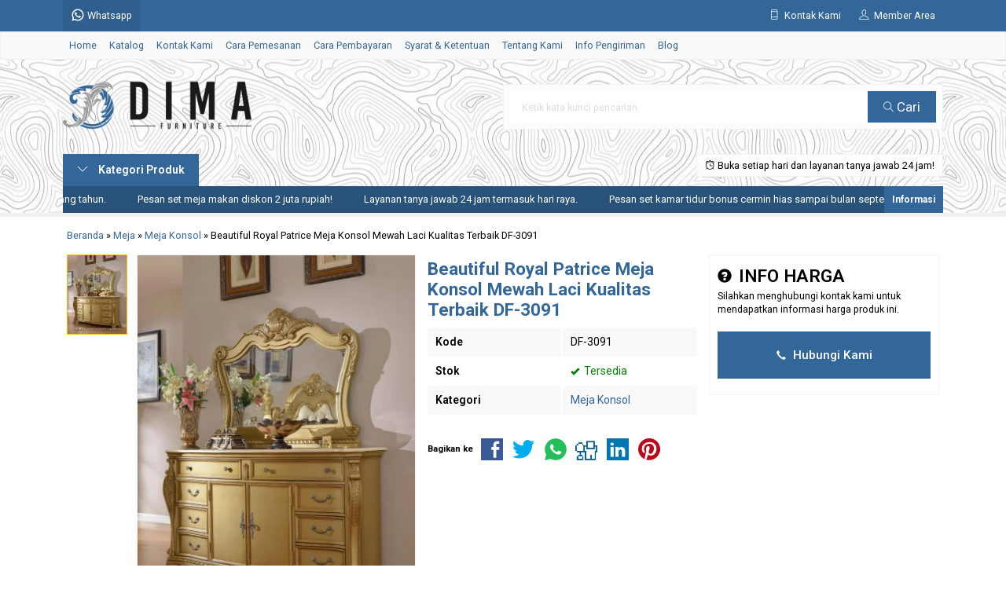

--- FILE ---
content_type: text/html; charset=UTF-8
request_url: https://dimafurniture.co.id/meja-konsol-mewah-laci-df-3091/
body_size: 21830
content:
<!doctype html>
<html lang="en">
<head>
	<meta charset="UTF-8">
	<title>Beautiful Royal Patrice Meja Konsol Mewah Laci Kualitas Terbaik DF-3091</title>
		<style>img:is([sizes="auto" i], [sizes^="auto," i]) { contain-intrinsic-size: 3000px 1500px }</style>
	
<!-- Optimasi Mesin Pencari oleh Rank Math PRO - https://rankmath.com/ -->
<meta name="description" content="Beautiful royal patrice meja konsol mewah laci kualitas terbaik DF-3091 produk yang kami tawarkan kali ini merupakan produk berkualitas cocok untuk isi rumah, apartemen, villa, hotel, tempat hunian anda."/>
<meta name="robots" content="follow, index, max-snippet:-1, max-video-preview:-1, max-image-preview:large"/>
<link rel="canonical" href="https://dimafurniture.co.id/meja-konsol-mewah-laci-df-3091/" />
<meta property="og:locale" content="id_ID" />
<meta property="og:type" content="article" />
<meta property="og:title" content="Beautiful Royal Patrice Meja Konsol Mewah Laci Kualitas Terbaik DF-3091" />
<meta property="og:description" content="Beautiful royal patrice meja konsol mewah laci kualitas terbaik DF-3091 produk yang kami tawarkan kali ini merupakan produk berkualitas cocok untuk isi rumah, apartemen, villa, hotel, tempat hunian anda." />
<meta property="og:url" content="https://dimafurniture.co.id/meja-konsol-mewah-laci-df-3091/" />
<meta property="og:site_name" content="WA +62 823-2620-3040 | Dima Furniture Jepara - Mebel Terbaru 2026" />
<meta property="article:publisher" content="https://www.facebook.com/DimaFurnitureJepara/" />
<meta property="article:author" content="https://www.facebook.com/BayuDima/" />
<meta property="article:tag" content="Console Table" />
<meta property="article:tag" content="Console Table And Mirror Set" />
<meta property="article:tag" content="Harga Meja Konsol" />
<meta property="article:tag" content="Meja Console" />
<meta property="article:tag" content="Meja Console Jati" />
<meta property="article:tag" content="Meja Console Jepara" />
<meta property="article:tag" content="Meja Console Mewah" />
<meta property="article:tag" content="Meja Console Terbaru" />
<meta property="article:tag" content="Meja Dan Cermin Mewah" />
<meta property="article:tag" content="Meja Dinding" />
<meta property="article:tag" content="Meja Hias Dan Mirror" />
<meta property="article:tag" content="Meja Konsol Dan Cermin" />
<meta property="article:tag" content="Meja Konsol Jati" />
<meta property="article:tag" content="Meja Konsol Jati Minimalis" />
<meta property="article:tag" content="Meja Konsol Jati Murah" />
<meta property="article:tag" content="Meja Konsol Mewah" />
<meta property="article:tag" content="Meja Konsol Minimalis" />
<meta property="article:tag" content="Meja Konsol Modern" />
<meta property="article:tag" content="Meja Konsol Murah" />
<meta property="article:tag" content="Meja Konsol Terbaru" />
<meta property="article:tag" content="Meja Konsul" />
<meta property="article:tag" content="Meja Konsul Dan Cermin" />
<meta property="article:tag" content="Meja Konsul Jati" />
<meta property="article:tag" content="Meja Konsul Jepara" />
<meta property="article:tag" content="Meja Konsul Klasik" />
<meta property="article:tag" content="Meja Konsul Mewah" />
<meta property="article:tag" content="Meja Konsul Mewah Ukiran Klasik Mebel Jepara Terbaru" />
<meta property="article:tag" content="Meja Konsul Minimalis" />
<meta property="article:tag" content="Meja Konsul Murah" />
<meta property="article:tag" content="Meja Konsul Terbaru" />
<meta property="article:tag" content="Set Meja Konsol" />
<meta property="article:tag" content="Set Mirror Minimalis" />
<meta property="article:section" content="Meja Konsol" />
<meta property="og:image" content="https://dimafurniture.co.id/wp-content/uploads/2022/12/Beautiful-Royal-Patrice-Meja-Konsol-Mewah-Laci-Kualitas-Terbaik-DF-3091.jpg" />
<meta property="og:image:secure_url" content="https://dimafurniture.co.id/wp-content/uploads/2022/12/Beautiful-Royal-Patrice-Meja-Konsol-Mewah-Laci-Kualitas-Terbaik-DF-3091.jpg" />
<meta property="og:image:width" content="1500" />
<meta property="og:image:height" content="2000" />
<meta property="og:image:alt" content="Beautiful Royal Patrice Meja Konsol Mewah Laci Kualitas Terbaik DF-3091" />
<meta property="og:image:type" content="image/jpeg" />
<meta property="product:brand" content="Dima Furniture Jepara" />
<meta property="product:price:amount" content="18030000" />
<meta property="product:price:currency" content="IDR" />
<meta name="twitter:card" content="summary_large_image" />
<meta name="twitter:title" content="Beautiful Royal Patrice Meja Konsol Mewah Laci Kualitas Terbaik DF-3091" />
<meta name="twitter:description" content="Beautiful royal patrice meja konsol mewah laci kualitas terbaik DF-3091 produk yang kami tawarkan kali ini merupakan produk berkualitas cocok untuk isi rumah, apartemen, villa, hotel, tempat hunian anda." />
<meta name="twitter:site" content="@DimaFurniture" />
<meta name="twitter:creator" content="@DimaFurniture" />
<meta name="twitter:image" content="https://dimafurniture.co.id/wp-content/uploads/2022/12/Beautiful-Royal-Patrice-Meja-Konsol-Mewah-Laci-Kualitas-Terbaik-DF-3091.jpg" />
<meta name="twitter:label1" content="Ditulis oleh" />
<meta name="twitter:data1" content="Dima Furniture" />
<meta name="twitter:label2" content="Waktunya membaca" />
<meta name="twitter:data2" content="3 menit" />
<script type="application/ld+json" class="rank-math-schema-pro">{"@context":"https://schema.org","@graph":[{"@type":"Place","@id":"https://dimafurniture.co.id/#place","address":{"@type":"PostalAddress","streetAddress":"Jl. Senopati Desa Mindahan RT 003 RW 003","addressLocality":"Batealit","addressRegion":"Jawa Tengah","postalCode":"59461","addressCountry":"Indonesia"}},{"@type":["FurnitureStore","Organization"],"@id":"https://dimafurniture.co.id/#organization","name":"Dima Furniture Jepara","url":"https://dimafurniture.co.id","sameAs":["https://www.facebook.com/DimaFurnitureJepara/","https://twitter.com/DimaFurniture"],"email":"dimafurniturejepara@gmail.com","address":{"@type":"PostalAddress","streetAddress":"Jl. Senopati Desa Mindahan RT 003 RW 003","addressLocality":"Batealit","addressRegion":"Jawa Tengah","postalCode":"59461","addressCountry":"Indonesia"},"logo":{"@type":"ImageObject","@id":"https://dimafurniture.co.id/#logo","url":"https://dimafurniture.co.id/wp-content/uploads/2019/10/Logo-Dima-Furniture-Jepara.jpg","contentUrl":"https://dimafurniture.co.id/wp-content/uploads/2019/10/Logo-Dima-Furniture-Jepara.jpg","caption":"WA +62 823-2620-3040 | Dima Furniture Jepara - Mebel Terbaru 2026","inLanguage":"id","width":"1000","height":"1000"},"priceRange":"$","openingHours":["Monday,Tuesday,Wednesday,Thursday,Friday,Saturday,Sunday 09:00-17:00"],"legalName":"DimaFurniture","location":{"@id":"https://dimafurniture.co.id/#place"},"image":{"@id":"https://dimafurniture.co.id/#logo"},"telephone":"+6282326203040"},{"@type":"WebSite","@id":"https://dimafurniture.co.id/#website","url":"https://dimafurniture.co.id","name":"WA +62 823-2620-3040 | Dima Furniture Jepara - Mebel Terbaru 2026","alternateName":"Dima Furniture Jepara - Mebel Terbaru 2026","publisher":{"@id":"https://dimafurniture.co.id/#organization"},"inLanguage":"id"},{"@type":"ImageObject","@id":"https://dimafurniture.co.id/wp-content/uploads/2022/12/Beautiful-Royal-Patrice-Meja-Konsol-Mewah-Laci-Kualitas-Terbaik-DF-3091.jpg","url":"https://dimafurniture.co.id/wp-content/uploads/2022/12/Beautiful-Royal-Patrice-Meja-Konsol-Mewah-Laci-Kualitas-Terbaik-DF-3091.jpg","width":"1500","height":"2000","caption":"Beautiful Royal Patrice Meja Konsol Mewah Laci Kualitas Terbaik DF-3091","inLanguage":"id"},{"@type":"BreadcrumbList","@id":"https://dimafurniture.co.id/meja-konsol-mewah-laci-df-3091/#breadcrumb","itemListElement":[{"@type":"ListItem","position":"1","item":{"@id":"https://dimafurniture.co.id","name":"Beranda"}},{"@type":"ListItem","position":"2","item":{"@id":"https://dimafurniture.co.id/meja-konsol-mewah-laci-df-3091/","name":"Beautiful Royal Patrice Meja Konsol Mewah Laci Kualitas Terbaik DF-3091"}}]},{"@type":"ItemPage","@id":"https://dimafurniture.co.id/meja-konsol-mewah-laci-df-3091/#webpage","url":"https://dimafurniture.co.id/meja-konsol-mewah-laci-df-3091/","name":"Beautiful Royal Patrice Meja Konsol Mewah Laci Kualitas Terbaik DF-3091","datePublished":"2022-12-12T14:49:36+07:00","dateModified":"2022-12-12T14:49:36+07:00","isPartOf":{"@id":"https://dimafurniture.co.id/#website"},"primaryImageOfPage":{"@id":"https://dimafurniture.co.id/wp-content/uploads/2022/12/Beautiful-Royal-Patrice-Meja-Konsol-Mewah-Laci-Kualitas-Terbaik-DF-3091.jpg"},"inLanguage":"id","breadcrumb":{"@id":"https://dimafurniture.co.id/meja-konsol-mewah-laci-df-3091/#breadcrumb"},"mentions":[{"@type":"Thing","name":"Meja Konsol Mewah","sameAs":"https://dimafurniture.co.id/meja-konsol-mewah-emas-df-3090/"},{"@type":"Thing","name":"Meja Konsol Mewah","sameAs":"https://www.jayamebeljepara.com/meja-konsol-modern-terbaru-jm536/"}]},{"@type":"Person","@id":"https://dimafurniture.co.id/meja-konsol-mewah-laci-df-3091/#author","name":"Dima Furniture","image":{"@type":"ImageObject","@id":"https://secure.gravatar.com/avatar/bae150906c86386263af7aa22d7ed515968241b18bb0fb0a46c1a4ece65b7f5d?s=96&amp;d=mm&amp;r=g","url":"https://secure.gravatar.com/avatar/bae150906c86386263af7aa22d7ed515968241b18bb0fb0a46c1a4ece65b7f5d?s=96&amp;d=mm&amp;r=g","caption":"Dima Furniture","inLanguage":"id"},"sameAs":["http://dimafurniture.co.id"],"worksFor":{"@id":"https://dimafurniture.co.id/#organization"}},{"@type":"Product","name":"Beautiful Royal Patrice Meja Konsol Mewah Laci Kualitas Terbaik DF-3091","url":"https://dimafurniture.co.id/meja-konsol-mewah-laci-df-3091/","reviewLocation":"bottom","description":"Beautiful royal patrice meja konsol mewah laci kualitas terbaik DF-3091 produk yang kami tawarkan kali ini merupakan produk berkualitas cocok untuk isi rumah, apartemen, villa, hotel, tempat hunian anda.","sku":"DF-3091","mpn":"DF-3091","keywords":"meja konsol mewah,meja konsol laci,meja konsol terbaik","brand":{"@type":"Brand","name":"Dima Furniture Jepara","url":"https://dimafurniture.co.id/"},"image":{"@type":"ImageObject","url":"https://dimafurniture.co.id/wp-content/uploads/2022/12/Beautiful-Royal-Patrice-Meja-Konsol-Mewah-Laci-Kualitas-Terbaik-DF-3091.jpg"},"offers":{"@type":"Offer","name":"Beautiful Royal Patrice Meja Konsol Mewah Laci Kualitas Terbaik DF-3091","category":"Meja Konsol","url":"https://dimafurniture.co.id/meja-konsol-mewah-laci-df-3091/","price":"18030000","priceCurrency":"IDR","availability":"InStock","validFrom":"2022-12-12","priceValidUntil":"2026-10-14","inventoryLevel":"25"},"review":{"@type":"Review","datePublished":"2022-12-12","dateModified":"2022-12-12","author":{"@id":"https://dimafurniture.co.id/meja-konsol-mewah-laci-df-3091/#author","name":"Dima Furniture"},"reviewRating":{"@type":"Rating","ratingValue":"5","worstRating":"1","bestRating":"5"}},"aggregateRating":{"@type":"AggregateRating","ratingCount":"1122","ratingValue":"5","worstRating":"1","bestRating":"5"},"mainEntityOfPage":{"@id":"https://dimafurniture.co.id/meja-konsol-mewah-laci-df-3091/#webpage"}}]}</script>
<!-- /Plugin WordPress Rank Math SEO -->

<link rel='dns-prefetch' href='//fonts.googleapis.com' />
<link rel="alternate" type="application/rss+xml" title="WA +62 823-2620-3040 | Furniture Jepara - Mebel Jepara - Dima Furniture Jepara &raquo; Beautiful Royal Patrice Meja Konsol Mewah Laci Kualitas Terbaik DF-3091 Umpan Komentar" href="https://dimafurniture.co.id/meja-konsol-mewah-laci-df-3091/feed/" />
<link rel='stylesheet' id='mix-css' href='https://dimafurniture.co.id/wp-content/themes/lapax-dev/assets/css/mix.css?ver=1.1' media='screen' />
<link rel='stylesheet' id='oketoko-css' href='https://dimafurniture.co.id/wp-content/themes/lapax-dev/oketoko/assets/oketoko.css?ver=1.1' media='screen' />
<style id='classic-theme-styles-inline-css' type='text/css'>
/*! This file is auto-generated */
.wp-block-button__link{color:#fff;background-color:#32373c;border-radius:9999px;box-shadow:none;text-decoration:none;padding:calc(.667em + 2px) calc(1.333em + 2px);font-size:1.125em}.wp-block-file__button{background:#32373c;color:#fff;text-decoration:none}
</style>
<style id='global-styles-inline-css' type='text/css'>
:root{--wp--preset--aspect-ratio--square: 1;--wp--preset--aspect-ratio--4-3: 4/3;--wp--preset--aspect-ratio--3-4: 3/4;--wp--preset--aspect-ratio--3-2: 3/2;--wp--preset--aspect-ratio--2-3: 2/3;--wp--preset--aspect-ratio--16-9: 16/9;--wp--preset--aspect-ratio--9-16: 9/16;--wp--preset--color--black: #000000;--wp--preset--color--cyan-bluish-gray: #abb8c3;--wp--preset--color--white: #ffffff;--wp--preset--color--pale-pink: #f78da7;--wp--preset--color--vivid-red: #cf2e2e;--wp--preset--color--luminous-vivid-orange: #ff6900;--wp--preset--color--luminous-vivid-amber: #fcb900;--wp--preset--color--light-green-cyan: #7bdcb5;--wp--preset--color--vivid-green-cyan: #00d084;--wp--preset--color--pale-cyan-blue: #8ed1fc;--wp--preset--color--vivid-cyan-blue: #0693e3;--wp--preset--color--vivid-purple: #9b51e0;--wp--preset--gradient--vivid-cyan-blue-to-vivid-purple: linear-gradient(135deg,rgba(6,147,227,1) 0%,rgb(155,81,224) 100%);--wp--preset--gradient--light-green-cyan-to-vivid-green-cyan: linear-gradient(135deg,rgb(122,220,180) 0%,rgb(0,208,130) 100%);--wp--preset--gradient--luminous-vivid-amber-to-luminous-vivid-orange: linear-gradient(135deg,rgba(252,185,0,1) 0%,rgba(255,105,0,1) 100%);--wp--preset--gradient--luminous-vivid-orange-to-vivid-red: linear-gradient(135deg,rgba(255,105,0,1) 0%,rgb(207,46,46) 100%);--wp--preset--gradient--very-light-gray-to-cyan-bluish-gray: linear-gradient(135deg,rgb(238,238,238) 0%,rgb(169,184,195) 100%);--wp--preset--gradient--cool-to-warm-spectrum: linear-gradient(135deg,rgb(74,234,220) 0%,rgb(151,120,209) 20%,rgb(207,42,186) 40%,rgb(238,44,130) 60%,rgb(251,105,98) 80%,rgb(254,248,76) 100%);--wp--preset--gradient--blush-light-purple: linear-gradient(135deg,rgb(255,206,236) 0%,rgb(152,150,240) 100%);--wp--preset--gradient--blush-bordeaux: linear-gradient(135deg,rgb(254,205,165) 0%,rgb(254,45,45) 50%,rgb(107,0,62) 100%);--wp--preset--gradient--luminous-dusk: linear-gradient(135deg,rgb(255,203,112) 0%,rgb(199,81,192) 50%,rgb(65,88,208) 100%);--wp--preset--gradient--pale-ocean: linear-gradient(135deg,rgb(255,245,203) 0%,rgb(182,227,212) 50%,rgb(51,167,181) 100%);--wp--preset--gradient--electric-grass: linear-gradient(135deg,rgb(202,248,128) 0%,rgb(113,206,126) 100%);--wp--preset--gradient--midnight: linear-gradient(135deg,rgb(2,3,129) 0%,rgb(40,116,252) 100%);--wp--preset--font-size--small: 13px;--wp--preset--font-size--medium: 20px;--wp--preset--font-size--large: 36px;--wp--preset--font-size--x-large: 42px;--wp--preset--spacing--20: 0.44rem;--wp--preset--spacing--30: 0.67rem;--wp--preset--spacing--40: 1rem;--wp--preset--spacing--50: 1.5rem;--wp--preset--spacing--60: 2.25rem;--wp--preset--spacing--70: 3.38rem;--wp--preset--spacing--80: 5.06rem;--wp--preset--shadow--natural: 6px 6px 9px rgba(0, 0, 0, 0.2);--wp--preset--shadow--deep: 12px 12px 50px rgba(0, 0, 0, 0.4);--wp--preset--shadow--sharp: 6px 6px 0px rgba(0, 0, 0, 0.2);--wp--preset--shadow--outlined: 6px 6px 0px -3px rgba(255, 255, 255, 1), 6px 6px rgba(0, 0, 0, 1);--wp--preset--shadow--crisp: 6px 6px 0px rgba(0, 0, 0, 1);}:where(.is-layout-flex){gap: 0.5em;}:where(.is-layout-grid){gap: 0.5em;}body .is-layout-flex{display: flex;}.is-layout-flex{flex-wrap: wrap;align-items: center;}.is-layout-flex > :is(*, div){margin: 0;}body .is-layout-grid{display: grid;}.is-layout-grid > :is(*, div){margin: 0;}:where(.wp-block-columns.is-layout-flex){gap: 2em;}:where(.wp-block-columns.is-layout-grid){gap: 2em;}:where(.wp-block-post-template.is-layout-flex){gap: 1.25em;}:where(.wp-block-post-template.is-layout-grid){gap: 1.25em;}.has-black-color{color: var(--wp--preset--color--black) !important;}.has-cyan-bluish-gray-color{color: var(--wp--preset--color--cyan-bluish-gray) !important;}.has-white-color{color: var(--wp--preset--color--white) !important;}.has-pale-pink-color{color: var(--wp--preset--color--pale-pink) !important;}.has-vivid-red-color{color: var(--wp--preset--color--vivid-red) !important;}.has-luminous-vivid-orange-color{color: var(--wp--preset--color--luminous-vivid-orange) !important;}.has-luminous-vivid-amber-color{color: var(--wp--preset--color--luminous-vivid-amber) !important;}.has-light-green-cyan-color{color: var(--wp--preset--color--light-green-cyan) !important;}.has-vivid-green-cyan-color{color: var(--wp--preset--color--vivid-green-cyan) !important;}.has-pale-cyan-blue-color{color: var(--wp--preset--color--pale-cyan-blue) !important;}.has-vivid-cyan-blue-color{color: var(--wp--preset--color--vivid-cyan-blue) !important;}.has-vivid-purple-color{color: var(--wp--preset--color--vivid-purple) !important;}.has-black-background-color{background-color: var(--wp--preset--color--black) !important;}.has-cyan-bluish-gray-background-color{background-color: var(--wp--preset--color--cyan-bluish-gray) !important;}.has-white-background-color{background-color: var(--wp--preset--color--white) !important;}.has-pale-pink-background-color{background-color: var(--wp--preset--color--pale-pink) !important;}.has-vivid-red-background-color{background-color: var(--wp--preset--color--vivid-red) !important;}.has-luminous-vivid-orange-background-color{background-color: var(--wp--preset--color--luminous-vivid-orange) !important;}.has-luminous-vivid-amber-background-color{background-color: var(--wp--preset--color--luminous-vivid-amber) !important;}.has-light-green-cyan-background-color{background-color: var(--wp--preset--color--light-green-cyan) !important;}.has-vivid-green-cyan-background-color{background-color: var(--wp--preset--color--vivid-green-cyan) !important;}.has-pale-cyan-blue-background-color{background-color: var(--wp--preset--color--pale-cyan-blue) !important;}.has-vivid-cyan-blue-background-color{background-color: var(--wp--preset--color--vivid-cyan-blue) !important;}.has-vivid-purple-background-color{background-color: var(--wp--preset--color--vivid-purple) !important;}.has-black-border-color{border-color: var(--wp--preset--color--black) !important;}.has-cyan-bluish-gray-border-color{border-color: var(--wp--preset--color--cyan-bluish-gray) !important;}.has-white-border-color{border-color: var(--wp--preset--color--white) !important;}.has-pale-pink-border-color{border-color: var(--wp--preset--color--pale-pink) !important;}.has-vivid-red-border-color{border-color: var(--wp--preset--color--vivid-red) !important;}.has-luminous-vivid-orange-border-color{border-color: var(--wp--preset--color--luminous-vivid-orange) !important;}.has-luminous-vivid-amber-border-color{border-color: var(--wp--preset--color--luminous-vivid-amber) !important;}.has-light-green-cyan-border-color{border-color: var(--wp--preset--color--light-green-cyan) !important;}.has-vivid-green-cyan-border-color{border-color: var(--wp--preset--color--vivid-green-cyan) !important;}.has-pale-cyan-blue-border-color{border-color: var(--wp--preset--color--pale-cyan-blue) !important;}.has-vivid-cyan-blue-border-color{border-color: var(--wp--preset--color--vivid-cyan-blue) !important;}.has-vivid-purple-border-color{border-color: var(--wp--preset--color--vivid-purple) !important;}.has-vivid-cyan-blue-to-vivid-purple-gradient-background{background: var(--wp--preset--gradient--vivid-cyan-blue-to-vivid-purple) !important;}.has-light-green-cyan-to-vivid-green-cyan-gradient-background{background: var(--wp--preset--gradient--light-green-cyan-to-vivid-green-cyan) !important;}.has-luminous-vivid-amber-to-luminous-vivid-orange-gradient-background{background: var(--wp--preset--gradient--luminous-vivid-amber-to-luminous-vivid-orange) !important;}.has-luminous-vivid-orange-to-vivid-red-gradient-background{background: var(--wp--preset--gradient--luminous-vivid-orange-to-vivid-red) !important;}.has-very-light-gray-to-cyan-bluish-gray-gradient-background{background: var(--wp--preset--gradient--very-light-gray-to-cyan-bluish-gray) !important;}.has-cool-to-warm-spectrum-gradient-background{background: var(--wp--preset--gradient--cool-to-warm-spectrum) !important;}.has-blush-light-purple-gradient-background{background: var(--wp--preset--gradient--blush-light-purple) !important;}.has-blush-bordeaux-gradient-background{background: var(--wp--preset--gradient--blush-bordeaux) !important;}.has-luminous-dusk-gradient-background{background: var(--wp--preset--gradient--luminous-dusk) !important;}.has-pale-ocean-gradient-background{background: var(--wp--preset--gradient--pale-ocean) !important;}.has-electric-grass-gradient-background{background: var(--wp--preset--gradient--electric-grass) !important;}.has-midnight-gradient-background{background: var(--wp--preset--gradient--midnight) !important;}.has-small-font-size{font-size: var(--wp--preset--font-size--small) !important;}.has-medium-font-size{font-size: var(--wp--preset--font-size--medium) !important;}.has-large-font-size{font-size: var(--wp--preset--font-size--large) !important;}.has-x-large-font-size{font-size: var(--wp--preset--font-size--x-large) !important;}
:where(.wp-block-post-template.is-layout-flex){gap: 1.25em;}:where(.wp-block-post-template.is-layout-grid){gap: 1.25em;}
:where(.wp-block-columns.is-layout-flex){gap: 2em;}:where(.wp-block-columns.is-layout-grid){gap: 2em;}
:root :where(.wp-block-pullquote){font-size: 1.5em;line-height: 1.6;}
</style>
<link rel='stylesheet' id='gdc-css' href='https://dimafurniture.co.id/wp-content/plugins/grid-shortcodes/css/gdc_custom_style.css?ver=6.8.3' media='all' />
<link rel='stylesheet' id='oketheme-css' href='https://dimafurniture.co.id/wp-content/themes/lapax-dev/style.css?ver=1.1' media='all' />
<link rel='stylesheet' id='redux-google-fonts-lapax_opt-css' href='https://fonts.googleapis.com/css?family=Roboto%3A100%2C200%2C300%2C400%2C500%2C600%2C700%2C800%2C900%2C100italic%2C200italic%2C300italic%2C400italic%2C500italic%2C600italic%2C700italic%2C800italic%2C900italic&#038;ver=1762029351' media='all' />
<script type="text/javascript" src="https://dimafurniture.co.id/wp-content/themes/lapax-dev/assets/js/jquery.min.js?ver=2.2.4" id="jquery-js"></script>
<link rel="https://api.w.org/" href="https://dimafurniture.co.id/wp-json/" /><link rel="alternate" title="JSON" type="application/json" href="https://dimafurniture.co.id/wp-json/wp/v2/posts/14444" /><link rel="EditURI" type="application/rsd+xml" title="RSD" href="https://dimafurniture.co.id/xmlrpc.php?rsd" />
<meta name="generator" content="WordPress 6.8.3" />
<link rel='shortlink' href='https://dimafurniture.co.id/?p=14444' />
<link rel="alternate" title="oEmbed (JSON)" type="application/json+oembed" href="https://dimafurniture.co.id/wp-json/oembed/1.0/embed?url=https%3A%2F%2Fdimafurniture.co.id%2Fmeja-konsol-mewah-laci-df-3091%2F" />
<link rel="alternate" title="oEmbed (XML)" type="text/xml+oembed" href="https://dimafurniture.co.id/wp-json/oembed/1.0/embed?url=https%3A%2F%2Fdimafurniture.co.id%2Fmeja-konsol-mewah-laci-df-3091%2F&#038;format=xml" />
	
	<!-- FAVICON -->
			<link href="https://dimafurniture.co.id/wp-content/uploads/2021/01/Logo-Site-Icon-Dima-Furniture-Jepara.png" rel="icon" />
	
	<!-- RESPONSIVE -->
			<link rel="stylesheet"  href="https://dimafurniture.co.id/wp-content/themes/lapax-dev/style-mobile.css" media="all" />
		<meta name="viewport" content="width=device-width, user-scalable=no" />
	
	<!-- OPEN GRAPH -->
				<meta property="og:title" content="Beautiful Royal Patrice Meja Konsol Mewah Laci Kualitas Terbaik DF-3091" />
							<meta property="og:type" content="product" />
						<meta property="og:url" content="https://dimafurniture.co.id/meja-konsol-mewah-laci-df-3091/" />
			<meta property="og:image" content="https://dimafurniture.co.id/wp-content/uploads/2022/12/Beautiful-Royal-Patrice-Meja-Konsol-Mewah-Laci-Kualitas-Terbaik-DF-3091.jpg" />
		
	<!-- CSS MODIFY -->
	<style type="text/css">
		:root {
			--color1: #336699;
			--color2: #ffbf00;
		}
		
				
				
				
		.Putih {background:#FFFFFF;}
.Merah {background:#FF0000;}
.Biru {background:#0066FF;}
.Hijau {background:#009933;}
.Kuning {background:#FFFF00;}
.Orange {background:#FF6600;}
.Hitam {background:#000000;}
.Silver {background:#E6E6E6;}
.Biru-Muda {background:#00CCFF;}
.Ungu {background:#9933FF;}
.Pink {background:#FF3399;}
.Coklat {background:#8A2E00;}		
	</style>

	<!-- HEADER CODE -->
	<!-- Google tag (gtag.js) -->
<script async src="https://www.googletagmanager.com/gtag/js?id=G-5HBZKMSKSY"></script>
<script>
  window.dataLayer = window.dataLayer || [];
  function gtag(){dataLayer.push(arguments);}
  gtag('js', new Date());

  gtag('config', 'G-5HBZKMSKSY');
</script>

	<!-- G WEBMASTER -->
	
	<!-- G TAGS -->
	
	<!-- G ANALYTICS -->
	
	<!-- FB PIXEL -->
	
	<!-- G reCAPTCHA -->
			<style>
			.jcart-item-qtyberat,.jcart-item-berat {display:none}
		</style>
			<style type="text/css" id="wp-custom-css">
			/* === Gaya Link Footer Dima Furniture === */
#footer a,
.footer a,
.site-footer a,
.footer-widget a,
.widget_text a,
#colophon a {
  color: inherit !important;
  text-decoration: none !important;
  transition: color 0.3s ease;
  display: inline-block;
  line-height: 1.4;
}

/* Hover emas untuk semua tautan */
#footer a:hover,
.footer a:hover,
.site-footer a:hover,
.footer-widget a:hover,
.widget_text a:hover,
#colophon a:hover {
  color: #ffbf00 !important;
}

/* WhatsApp selalu hijau */
#footer a[href*="wa.me"],
.footer a[href*="wa.me"],
.site-footer a[href*="wa.me"],
.footer-widget a[href*="wa.me"],
.widget_text a[href*="wa.me"],
#colophon a[href*="wa.me"] {
  color: #25D366 !important;
  font-weight: 700;
}

#footer a[href*="wa.me"]:hover,
.footer a[href*="wa.me"]:hover,
.site-footer a[href*="wa.me"]:hover,
.footer-widget a[href*="wa.me"]:hover,
.widget_text a[href*="wa.me"]:hover,
#colophon a[href*="wa.me"]:hover {
  color: #25D366 !important;
}

/* === Layout Rapi untuk Blok Sosial & Website === */
.footer-links-dima {
  font-family: 'Roboto', sans-serif;
  font-size: 16px;
  line-height: 1.6;
}

.footer-links-dima .item {
  display: flex;
  align-items: center;
  gap: 12px;
  margin-bottom: 10px;
}

.footer-links-dima .item img {
  width: 40px;
  height: 40px;
  flex-shrink: 0;
}

.footer-links-dima strong {
  display: block;
  font-weight: 700;
  margin-bottom: 2px;
}

.footer-links-dima a {
  word-break: break-word;
		</style>
		<style type="text/css" title="dynamic-css" class="options-output">body{background-color:#ffffff;background-image:url('https://dimafurniture.co.id/wp-content/themes/lapax-dev/images/bg-default.png');}#headerwrap{background-color:#ffffff;background-position:center center;background-image:url('https://dimafurniture.co.id/wp-content/uploads/2025/10/Gambar-Background-Dima-Furniture-2026.webp');}body{font-family:Roboto;color:#000000;font-size:14px;}</style>    
</head>
<body>


<div data-rocket-location-hash="ad2f73416efd59ae414584c8ec858646" class="mainwrap">  <!-- Start Mainwrap -->
	
	<!-- Top Header -->
	<div data-rocket-location-hash="9d8378da974a66cbddb9b76cfefafb1d" id="topwrap">
		<div data-rocket-location-hash="f2e32e25cc7d61ebb69d2083d5c61061" class="tophead">
			<div class="topleft">
				<div class="togglemenu"><i class="ti-menu"></i></div>
						<div class="watitle">
			<img width="18" style="margin-top:-4px;" src="https://dimafurniture.co.id/wp-content/themes/lapax-dev/images/wa/wa-icon.svg"><span> Whatsapp</span>
		</div>
		<div class="wacontent">
			<span class="waclose cornerclose"><i class="ti-close"></i></span>
			<p>
				<b>Ada yang ditanyakan?</b><br/>Klik untuk chat dengan customer support kami.			</p>
		<!-- WA CS 1 -->
				<a href="#waform" class="pop" data-fancybox="whatsapp-cs1">
					<div class="walist ctwa" data-value="cs1">
													<img id="waimgcs1" class="lazy" data-src="https://dimafurniture.co.id/wp-content/themes/lapax-dev/images/wa/cs.jpg">
												<span id="wanamecs1">Dima</span><br/>
						<span class="medium waonline">● online</span>
						<span id="wacs1" class="hidden">+6282326203040</span>
					</div>
				</a>
					</div>

		<div id="waform" class="wapop">
			<div class="walist">
				<img id="waimg" class="lazy" data-src="" width="40" height="40">
				<span id="waname">Dima</span><br/>
				<span class="medium waonline">● online</span>
			</div>
			<div class="wachat">
				<div class="wabubble1">
					Halo, perkenalkan saya <b><span id="wabubble">Dima</span></b>
					<div style="font-size:10px;text-align:right;color:#CCC;">baru saja</div>
				</div>
				<div class="wabubble2" style="border-top-left-radius:5px">
					Ada yang bisa saya bantu?
					<div style="font-size:10px;text-align:right;color:#CCC;">baru saja</div>
				</div>
			</div>
			<div class="wareply">
				<input type="hidden" id="wano" value="+6282326203040">
				<input type="text" id="wamsg" value="" placeholder="Ketik pesan Anda">
				<button type="button" onclick="waMsg();">Kirim</button>
			</div>
			<audio id="wasound">
        <source src="https://dimafurniture.co.id/wp-content/themes/lapax-dev/images/wa/wa.ogg" type="audio/ogg">
        <source src="https://dimafurniture.co.id/wp-content/themes/lapax-dev/images/wa/wa.mp3" type="audio/mpeg">
			</audio>
		</div>
			</div>
			<div class="topmid">
							</div>
			<div class="topright">
				<div class="topsearch">
					<i class="ti-search"></i>
				</div>
				<div class="topcontact pop" href="#kontak-kami" data-fancybox="kontak-kami">
						<i class="ti-mobile"></i><span> Kontak Kami</span>
				</div>
									<div class="topmember">
						<i class="ti-user"></i><span> Member Area</span>
					</div>
					<div id="topmember">
					<span class="closemember cornerclose"><i class="ti-close"></i></span>
						<div class="infomember">
							<div id="ppcircle" style="width:90px;height:90px;display:block;border-width:0;margin: 10px auto;background-image: url(
								https://dimafurniture.co.id/wp-content/themes/lapax-dev/images/gravatar.jpg							);"></div>
						</div>
						<div class="menumember">
							<ul>
								<li>Halo, Guest!</li>
								<a href="#loginpop" class="pop" >
								<li><i class="ti-lock" style="margin-right: 10px;"></i> Masuk</li></a>
								<a href="https://dimafurniture.co.id/daftar"><li><i class="ti-hand-point-up" style="margin-right: 10px;"></i> Daftar</li></a>
							</ul>
						</div>
					</div>
								
								<div style="clear: both"></div>
			</div>
		</div>
	</div>
	<div id="naviwrap">
		<div class="navi">
			<div id="navicontent">
				<div class="menu-menu-utama-container"><ul id="menu-menu-utama" class="naviku"><li id="menu-item-3805" class="menu-item menu-item-type-custom menu-item-object-custom menu-item-home menu-item-3805"><a href="https://dimafurniture.co.id/">Home</a></li>
<li id="menu-item-3806" class="menu-item menu-item-type-post_type menu-item-object-page menu-item-3806"><a href="https://dimafurniture.co.id/katalog/">Katalog</a></li>
<li id="menu-item-839" class="menu-item menu-item-type-post_type menu-item-object-page menu-item-839"><a href="https://dimafurniture.co.id/kontak-kami/">Kontak Kami</a></li>
<li id="menu-item-838" class="menu-item menu-item-type-post_type menu-item-object-page menu-item-838"><a href="https://dimafurniture.co.id/cara-pemesanan/">Cara Pemesanan</a></li>
<li id="menu-item-837" class="menu-item menu-item-type-post_type menu-item-object-page menu-item-837"><a href="https://dimafurniture.co.id/cara-pembayaran/">Cara Pembayaran</a></li>
<li id="menu-item-856" class="menu-item menu-item-type-post_type menu-item-object-page menu-item-856"><a href="https://dimafurniture.co.id/syarat-ketentuan/">Syarat &#038; Ketentuan</a></li>
<li id="menu-item-836" class="menu-item menu-item-type-post_type menu-item-object-page menu-item-836"><a href="https://dimafurniture.co.id/tentang-kami/">Tentang Kami</a></li>
<li id="menu-item-855" class="menu-item menu-item-type-post_type menu-item-object-page menu-item-855"><a href="https://dimafurniture.co.id/info-pengiriman/">Info Pengiriman</a></li>
<li id="menu-item-840" class="menu-item menu-item-type-post_type menu-item-object-page menu-item-840"><a href="https://dimafurniture.co.id/blog/">Blog</a></li>
</ul></div>			</div>
		</div>
	</div>
	<div data-rocket-location-hash="09cf64438cab86aa013c0c365d159140" id="headerwrap">
		<div data-rocket-location-hash="5d53b7fd7fa57577e4ce0ead6f41bb5b" class="header">
			<div class="headleft">
									<a href="https://dimafurniture.co.id"><img src="https://dimafurniture.co.id/wp-content/uploads/2021/03/Logo-Dima-Furniture.png"></a>
							</div>
			<div class="headright">
				<form method="get" action="https://dimafurniture.co.id" role="search" class="searching" >
					<input type="search" name="s" placeholder="Ketik kata kunci pencarian">
					<button type="submit" role="button"><i class="ti-search" style="font-size:80%"></i> Cari</button>
				</form>
			</div>
		</div>
		<div data-rocket-location-hash="0c46a2e7db8b1c8f6e5b7bc081bdd5ba" class="headerbot">
			<div class="headkat">
				<button type="button"><i class="ti-angle-down"></i> Kategori Produk</button>
				<div class="jamkerja info medium">
					<i class="ti-alarm-clock"></i> Buka setiap hari dan layanan tanya jawab 24 jam!				</div>
				<div class="navigori">
					<ul>
							<li class="cat-item cat-item-812"><a href="https://dimafurniture.co.id/category/blog/">Blog</a>
</li>
	<li class="cat-item cat-item-226"><a href="https://dimafurniture.co.id/category/bufet-tv/">Bufet TV</a>
</li>
	<li class="cat-item cat-item-950"><a href="https://dimafurniture.co.id/category/kursi-sofa/">Kursi &amp; Sofa</a>
<ul class='children'>
	<li class="cat-item cat-item-951"><a href="https://dimafurniture.co.id/category/kursi-sofa/ayunan-gantung/">Ayunan Gantung</a>
</li>
	<li class="cat-item cat-item-955"><a href="https://dimafurniture.co.id/category/kursi-sofa/kursi-cafe/">Kursi Cafe</a>
</li>
	<li class="cat-item cat-item-952"><a href="https://dimafurniture.co.id/category/kursi-sofa/kursi-taman/">Kursi Taman</a>
</li>
	<li class="cat-item cat-item-953"><a href="https://dimafurniture.co.id/category/kursi-sofa/kursi-teras/">Kursi Teras</a>
</li>
	<li class="cat-item cat-item-954"><a href="https://dimafurniture.co.id/category/kursi-sofa/sofa-santai/">Sofa Santai</a>
</li>
	<li class="cat-item cat-item-1286"><a href="https://dimafurniture.co.id/category/kursi-sofa/stool/">Stool</a>
</li>
</ul>
</li>
	<li class="cat-item cat-item-223"><a href="https://dimafurniture.co.id/category/lemari/">Lemari</a>
<ul class='children'>
	<li class="cat-item cat-item-225"><a href="https://dimafurniture.co.id/category/lemari/lemari-pajangan/">Lemari Pajangan</a>
</li>
	<li class="cat-item cat-item-224"><a href="https://dimafurniture.co.id/category/lemari/lemari-pakaian/">Lemari Pakaian</a>
</li>
</ul>
</li>
	<li class="cat-item cat-item-1165"><a href="https://dimafurniture.co.id/category/meja/">Meja</a>
<ul class='children'>
	<li class="cat-item cat-item-2664"><a href="https://dimafurniture.co.id/category/meja/coffee-table/">Coffee Table</a>
</li>
	<li class="cat-item cat-item-1681"><a href="https://dimafurniture.co.id/category/meja/meja-meja/">Meja Belajar</a>
</li>
	<li class="cat-item cat-item-1363"><a href="https://dimafurniture.co.id/category/meja/meja-kantor/">Meja Kantor</a>
</li>
	<li class="cat-item cat-item-271"><a href="https://dimafurniture.co.id/category/meja/meja-konsol/">Meja Konsol</a>
</li>
	<li class="cat-item cat-item-338"><a href="https://dimafurniture.co.id/category/meja/meja-rias/">Meja Rias</a>
</li>
</ul>
</li>
	<li class="cat-item cat-item-250"><a href="https://dimafurniture.co.id/category/mimbar-podium/">Mimbar &amp; Podium</a>
</li>
	<li class="cat-item cat-item-813"><a href="https://dimafurniture.co.id/category/pintu-rumah-kusen/">Pintu Rumah &amp; Kusen</a>
</li>
	<li class="cat-item cat-item-859"><a href="https://dimafurniture.co.id/category/resin-furniture/">Resin Furniture</a>
</li>
	<li class="cat-item cat-item-67"><a href="https://dimafurniture.co.id/category/set-kamar-anak/">Set Kamar Anak</a>
</li>
	<li class="cat-item cat-item-64"><a href="https://dimafurniture.co.id/category/set-kamar-tidur/">Set Kamar Tidur</a>
<ul class='children'>
	<li class="cat-item cat-item-388"><a href="https://dimafurniture.co.id/category/set-kamar-tidur/kamar-set-mewah/">Kamar Set Mewah</a>
</li>
	<li class="cat-item cat-item-390"><a href="https://dimafurniture.co.id/category/set-kamar-tidur/kamar-set-minimalis/">Kamar Set Minimalis</a>
</li>
</ul>
</li>
	<li class="cat-item cat-item-65"><a href="https://dimafurniture.co.id/category/set-meja-makan/">Set Meja Makan</a>
<ul class='children'>
	<li class="cat-item cat-item-391"><a href="https://dimafurniture.co.id/category/set-meja-makan/meja-makan-mewah/">Meja Makan Mewah</a>
</li>
	<li class="cat-item cat-item-392"><a href="https://dimafurniture.co.id/category/set-meja-makan/meja-makan-minimalis/">Meja Makan Minimalis</a>
</li>
</ul>
</li>
	<li class="cat-item cat-item-1164"><a href="https://dimafurniture.co.id/category/set-sofa-tamu/">Set Sofa Tamu</a>
<ul class='children'>
	<li class="cat-item cat-item-101"><a href="https://dimafurniture.co.id/category/set-sofa-tamu/sofa-tamu-klasik/">Sofa Tamu Klasik</a>
</li>
	<li class="cat-item cat-item-100"><a href="https://dimafurniture.co.id/category/set-sofa-tamu/sofa-tamu-mewah/">Sofa Tamu Mewah</a>
</li>
	<li class="cat-item cat-item-99"><a href="https://dimafurniture.co.id/category/set-sofa-tamu/sofa-tamu-minimalis/">Sofa Tamu Minimalis</a>
</li>
</ul>
</li>
	<li class="cat-item cat-item-1"><a href="https://dimafurniture.co.id/category/uncategorized/">Uncategorized</a>
</li>
					</ul>
				</div>
			</div>
							<div class="newsticker">
					<ul>
						<li>Diskon biaya pengiriman sepanjang tahun.</li><li>Pesan set meja makan diskon 2 juta rupiah!</li><li>Layanan tanya jawab 24 jam termasuk hari raya.</li><li>Pesan set kamar tidur bonus cermin hias sampai bulan september.</li>					 </ul>
				</div>
						
					</div>
	</div>

	<!-- Start Container -->
	
	<div data-rocket-location-hash="8590f3a67bf8de57f3a01baa0ad8b880" id="containwrap">
		<div data-rocket-location-hash="536fbdede682c849d98b7ce77c0f1ca7" class="maincontain"><div class="contain product">
	<div class="crumbs" itemscope itemtype="http://schema.org/BreadcrumbList"><span itemprop="itemListElement" itemscope itemtype="http://schema.org/ListItem"><a class="crumbs__link" href="https://dimafurniture.co.id/" itemprop="item"><span itemprop="name">Beranda</span></a><meta itemprop="position" content="1" /></span> &raquo; <span itemprop="itemListElement" itemscope itemtype="http://schema.org/ListItem"><a class="crumbs__link" href="https://dimafurniture.co.id/category/meja/" itemprop="item"><span itemprop="name">Meja</span></a><meta itemprop="position" content="2" /></span> &raquo; <span itemprop="itemListElement" itemscope itemtype="http://schema.org/ListItem"><a class="crumbs__link" href="https://dimafurniture.co.id/category/meja/meja-konsol/" itemprop="item"><span itemprop="name">Meja Konsol</span></a><meta itemprop="position" content="3" /></span> &raquo; <span class="crumbs__current">Beautiful Royal Patrice Meja Konsol Mewah Laci Kualitas Terbaik DF-3091</span></div><!-- .breadcrumbs --><div class="boxview">
			<div class="zoomwrap">
			<div class="zoomcover"></div>
			<img id="zoomview" src='https://dimafurniture.co.id/wp-content/uploads/2022/12/Beautiful-Royal-Patrice-Meja-Konsol-Mewah-Laci-Kualitas-Terbaik-DF-3091-356x475.jpg' data-zoom-image="https://dimafurniture.co.id/wp-content/uploads/2022/12/Beautiful-Royal-Patrice-Meja-Konsol-Mewah-Laci-Kualitas-Terbaik-DF-3091.jpg"/>
			<span class="zoomfull"><i class="ti-zoom-in"></i> click image to preview</span>
			<span class="zoomhp"><i class="ti-zoom-in"></i> activate zoom</span>
					</div>
		<div id="galeriview">
							<a href="#" data-image="https://dimafurniture.co.id/wp-content/uploads/2022/12/Beautiful-Royal-Patrice-Meja-Konsol-Mewah-Laci-Kualitas-Terbaik-DF-3091-356x475.jpg" data-zoom-image="https://dimafurniture.co.id/wp-content/uploads/2022/12/Beautiful-Royal-Patrice-Meja-Konsol-Mewah-Laci-Kualitas-Terbaik-DF-3091.jpg">
				<img src="https://dimafurniture.co.id/wp-content/uploads/2022/12/Beautiful-Royal-Patrice-Meja-Konsol-Mewah-Laci-Kualitas-Terbaik-DF-3091-75x100.jpg" /></a>
					</div>
	</div>
	
	<div class="boxdetail">
		<div class="kolom1">
						<a href="https://dimafurniture.co.id/meja-konsol-mewah-laci-df-3091/" title="Beautiful Royal Patrice Meja Konsol Mewah Laci Kualitas Terbaik DF-3091">
									<h1>Beautiful Royal Patrice Meja Konsol Mewah Laci Kualitas Terbaik DF-3091</h1>
							</a>
						<table class="tabinfo">
				<tr><td>Kode</td><td>DF-3091</td> 
				<tr>
					<td>Stok</td>
					<td>
						<font color="green"><span class="glyphicon glyphicon-ok"></span> Tersedia</font>					</td>
				</tr>
				<tr>
					<td>Kategori</td>
					<td><a href="https://dimafurniture.co.id/category/meja/meja-konsol/" rel="category tag">Meja Konsol</a></td>
				</tr>
			</table>
			 
		</div>
		<div class="kolom2">
			<div class="opsi">
				<input type="hidden" id="warna" value="-">	
				<div id="jcart-sizetip">
					<span class="medium"><i class="ti-alert"></i> Tentukan pilihan yang tersedia!</span>
				</div>
			</div>
					<div class="harga"><i class="glyphicon glyphicon-question-sign"></i> INFO HARGA</div>
		<div class="medium" style="margin-bottom:10px">Silahkan menghubungi kontak kami untuk mendapatkan informasi harga produk ini.</div>
		<a href="#kontak-kami" class="pop">
			<button type="button" class="buybutton" title="Hubungi Kami!">
				<i class="glyphicon glyphicon-earphone"></i> Hubungi Kami
			</button>
		</a>		
			</div>
			<div class="shareit">
		<strong class="small">Bagikan ke</strong>
		<!-- Facebook -->
		<a href="http://www.facebook.com/sharer.php?u=https://dimafurniture.co.id/meja-konsol-mewah-laci-df-3091/&amp;t=Beautiful Royal Patrice Meja Konsol Mewah Laci Kualitas Terbaik DF-3091" target="_blank" title="Bagikan ke Facebook">
		<span class="el-icon-facebook" style="color:#3B5997"></span></a>
		 
		<!-- Twitter -->
		<a href="http://twitter.com/share?url=https://dimafurniture.co.id/meja-konsol-mewah-laci-df-3091/&text=Beautiful Royal Patrice Meja Konsol Mewah Laci Kualitas Terbaik DF-3091" target="_blank" title="Bagikan ke Twitter"><span class="el-icon-twitter" style="color:#00aced"></span></a>
		
		<!-- Whatsapp -->
		<a href="https://api.whatsapp.com/send?text=https://dimafurniture.co.id/meja-konsol-mewah-laci-df-3091/" title="Bagikan ke Whatsapp"><span><img style="margin-top:-4px" src="https://dimafurniture.co.id/wp-content/themes/lapax-dev/images/wa/wa-icon-fill-green.svg"></span></a>

		<!-- Digg -->
		<a href="http://www.digg.com/submit?url=https://dimafurniture.co.id/meja-konsol-mewah-laci-df-3091/" target="_blank" title="Bagikan ke Digg"><span class="el-icon-digg" style="color:#006094"></span></a>

		<!-- LinkedIn -->
		<a href="http://www.linkedin.com/shareArticle?mini=true&url=https://dimafurniture.co.id/meja-konsol-mewah-laci-df-3091/" target="_blank" title="Bagikan ke Linkedin"><span class="el-icon-linkedin" style="color:#0077B5"></span></a>

		<!-- Pinterest -->
		<a href="http://pinterest.com/pin/create/button/?url=https://dimafurniture.co.id/meja-konsol-mewah-laci-df-3091/&media=https://dimafurniture.co.id/wp-content/uploads/2022/12/Beautiful-Royal-Patrice-Meja-Konsol-Mewah-Laci-Kualitas-Terbaik-DF-3091-750x1000.jpg&description=Beautiful Royal Patrice Meja Konsol Mewah Laci Kualitas Terbaik DF-3091" class="pin-it-button" count-layout="none" target="_blank" title="Bagikan ke Pinterest"><span class="el-icon-pinterest" style="color:#BD081C"></span></a>
		
	</div>
		</div>
</div>

<h2 class="autoheading">Beautiful Royal Patrice Meja Konsol Mewah Laci Kualitas Terbaik DF-3091</h2>
<div class="contain">
	<div class="tabmenu">
		<button class="tablinks active" onclick="openTabs(event, 'tab1')">Deskripsi</button>
				<button class="tablinks" onclick="openTabs(event, 'tab3')">Info Tambahan</button>
		<button class="tablinks" onclick="openTabs(event, 'tab4')">Diskusi (0)</button>
	</div>
	<div id="tab1" class="tabcontent" style="display:block">
		<div class="wrap-post">
			<h3 style="text-align: center;"><span id="Beautiful_Royal_Patrice_Meja_Konsol_Mewah_Laci_Kualitas_Terbaik_DF-3091"><span style="color: #000000;"><strong>Beautiful Royal Patrice <a title="For Sale Meja Konsol Mewah Emas Pearl Luxury Carving Details DF-3090" href="https://dimafurniture.co.id/meja-konsol-mewah-emas-df-3090/" target="_blank" rel="noopener" data-schema-attribute="mentions">Meja Konsol Mewah</a> Laci Kualitas Terbaik DF-3091</strong></span></span></h3>
<h4><span id="Spesifikasi_Produk"><span style="color: #000000;">Spesifikasi Produk :</span></span></h4>
<ul>
<li>Bahan Material : Kayu Jati atau Mahoni Perhutani</li>
<li>Aplikasi Finishing : Cat Natural Atau Duco Dengan Kombinasi</li>
</ul>
<h4><span id="Detail_Item"><span style="color: #000000;">Detail Item :</span></span></h4>
<ul>
<li>Meja Konsul : 1 Piece <em>(Sesuai Selera Customer)</em></li>
<li>Cermin Hias : 1 Piece <em>(Sesuai Selera Customer)</em></li>
</ul>
<p style="text-align: left;">Beautiful royal patrice meja konsol mewah laci kualitas terbaik DF-3091 merupakan satu dari sekian banyak produk dari <strong>Dima Furniture Jepara</strong> dengan desain exclusive menjadikan ruang anda semakin menawan. <strong>Meja Konsol</strong> dengan design yang modern bisa menghiasi ruang keluarga maupun ruang makan anda. Dengan standar kualitas export, baik bahan yang digunakan maupun mesin yang digunakan, membuat produk ini lebih tahan lama dan layak untuk diinvestasikan. 100 % terbuat dari bahan kayu <strong>Jati</strong> atau <strong>Mahon</strong>i solid wood dan juga tidak mengandung bahan berbahaya.</p>
<p style="text-align: left;">Segera dapatkan produk beautiful royal patrice meja konsol mewah laci kualitas terbaik DF-3091 dengan harga yang lebih terjangkau dibandingkan dengan kompetitor kami yang lain. Produk furniture kami memiliki kualitas produk yang terbaik terbukti sangat kuat dan bernilai seni tinggi, dikerjakan oleh tenaga profesional kami yang berpengalaman dalam bidang pembuatan produk furniture serta didukung dengan adanya alat-alat pembuatan furniture yang lengkap dan berteknologi terbaru sehingga sangat tidak diragukan lagi kualitas produk furniture kami.</p>
<p>[lgc_column grid=”50″ tablet_grid=”50″ mobile_grid=”100″ last=”false”]</p>
<div style="width: 985px" class="wp-caption aligncenter"><a href="https://mejamakanjepara.com/product/mebel-jepara-terbaru-meja-foyer-1418/" target="_blank" rel="noopener"><img fetchpriority="high" decoding="async" title="Mebel Jepara Terbaru Meja Foyer Ukir Mewah Klasik Oliver Mm-1418" src="https://mejamakanjepara.com/wp-content/uploads/2022/12/Mebel-Jepara-Terbaru-Meja-Foyer-Ukir-Mewah-Klasik-Oliver-MM-1418.jpg" alt="Mebel Jepara Terbaru Meja Foyer Ukir Mewah Klasik Oliver Mm-1418" width="975" height="1300"></a><p class="wp-caption-text">Mebel Jepara Terbaru Meja Foyer Ukir Mewah Klasik Oliver Mm-1418</p></div>
<p>[/lgc_column]</p>
<p>[lgc_column grid=”50″ tablet_grid=”50″ mobile_grid=”100″ last=”true”]</p>
<div style="width: 1510px" class="wp-caption aligncenter"><a href="https://belimebeljepara.com/set-meja-konsol-raja-ney-bm421/" target="_blank" rel="noopener"><img decoding="async" title="Set Meja Konsol Raja Desain Mewah Eropa Old Money BM421" src="https://belimebeljepara.com/wp-content/uploads/2022/11/Set-Meja-Konsol-Raja-Desain-Mewah-Eropa-Old-Money-BM421.jpg" alt="Set Meja Konsol Raja Desain Mewah Eropa Old Money BM421" width="1500" height="2000"></a><p class="wp-caption-text">Set Meja Konsol Raja Desain Mewah Eropa Old Money BM421</p></div>
<p>[/lgc_column]</p>
<p style="text-align: center;"><strong>Cara Pemesanan Dan Pembelian Produk Dima Furniture Jepara</strong></p>
<p style="text-align: left;">Silahkan menghubungi kontak kami yang sudah tertera di bagian atas dan bawah pada website kami ini, kami sudah menyediakan beberapa metode pemesanan dan pembayaran untuk memudahkan anda dalam mendapatkan produk mebel jepara yang anda inginkan.</p>
<h4><span id="Metode_Pemesanan_Online"><span style="color: #000000;">Metode Pemesanan Online</span></span></h4>
<p style="text-align: left;">Anda dapat melakukan pemesanan produk mebel jepara yang anda inginkan menggunakan cara online chatting dengan kami melalui <strong>WhatsApp</strong>, <strong>LINE</strong>, <strong>SMS</strong>, <strong>Telepon</strong>, dan <strong>Video Call</strong>. Dan proses pembayaran dapat melalui transfer bank lokal atas nama owner kami dengan ketentuan sebagai berikut :</p>
<ol>
<li style="text-align: left;">Pilih produk mebel yang anda inginkan, lalu informasikan nama barang berseta kode produknya kepada kami.</li>
<li style="text-align: left;">Selanjutnya silahkan melakukan transfer <strong>Down Payment 50%</strong> dari total produk yang anda pesan.</li>
<li style="text-align: left;">Kami akan membuatkan <strong>E-mail Invoice</strong> dan <strong>Nota Fisik Invoice</strong> sebagai bukti order anda kepada kami.</li>
<li style="text-align: left;">Sisa pembayaran <strong>50%</strong> dapat anda bayarkan ketika produk mebel yang anda pesan sudah selesai siap kirim dan anda sudah mendapatkan foto final dari produk mebel yang anda pesan.</li>
</ol>
<h4><span id="Metode_Pemesanan_Offline"><span style="color: #000000;">Metode Pemesanan Offline</span></span></h4>
<p style="text-align: left;">Untuk pemesanan offline anda bisa datang langsung ke <strong>Warehouse</strong> kami yang berada di <strong>Kota Jepara</strong> untuk melakukan pembelian produk mebel yang anda inginkan <em>(jika ready stock)</em> serta anda dapat membayarnya langsung di tempat kami juga.</p>
<h4><span id="Tips_Perawatan"><span style="color: #000000;">Tips Perawatan :</span></span></h4>
<ul>
<li>Rutin bersihkan debu dari furniture anda.</li>
<li>Pastikan anda selalu mengangkat furniture saat ingin memindahkannya.</li>
<li>Menyimpan furniture di ruangan dengan kelembaban normal.</li>
<li>Bersihkan dengan cairan pembersih material kayu.</li>
<li>Jauhkan furniture dari tumpahan bahan kimia.</li>
</ul>
<h4><span id="Catatan_Tambahan"><span style="color: #000000;">Catatan Tambahan :</span></span></h4>
<ul>
<li>Semua produk menggunakan bahan-bahan berkuliatas.</li>
<li>Kami siap menerima furniture custom sesuai yang anda inginkan dari ukuran, warna dan design.</li>
<li>Proses packing kami sangat memenuhi standar pengiriman, memenuhi syarat <strong>High Secure Level</strong>.</li>
<li>Kami mengucapkan banyak terima kasih atas kunjungan dan kepercayaanya anda kepada perusahaan kami.</li>
<li>Kami pastikan anda mendapatkan kualitas produk mebel jepara yang terbaik dan juga harga yang bersahabat.</li>
</ul>
<h5 style="text-align: center;"><span id="Terima_Kasih_Salam_Hangat">Terima Kasih &amp; Salam Hangat</span></h5>
<p style="text-align: center;"><span style="color: #003366;"><strong>DIMA FURNITURE JEPARA</strong></span></p>
<h2 style="text-align: center;"><span id="[base64]"><span style="color: #000000;">Beautiful Royal Patrice <a title="New Eropa Style Meja Konsol Modern Terbaru Neville JM536" href="https://www.jayamebeljepara.com/meja-konsol-modern-terbaru-jm536/" target="_blank" rel="noopener" data-schema-attribute="mentions">Meja Konsol Mewah</a> Laci Kualitas Terbaik DF-3091, Meja Konsol Jati, Meja Konsol Klasik, Meja Konsol Marmer, Meja Konsol Akrilik, Meja Konsol Cermin, Contoh Meja Konsol, Desain Meja Konsol, Furniture Meja Konsol, Meja Konsol Modern, Meja Console Mirror, Meja Konsol Ukir, Meja Console Jati, Meja Konsol Mewah, Meja Konsol Minimalis, Meja Konsol Jepara, Konsol Cermin Murah</span></span></h2>
<div id="attachment_14445" style="width: 1510px" class="wp-caption aligncenter"><a href="https://dimafurniture.co.id/wp-content/uploads/2022/12/Beautiful-Royal-Patrice-Meja-Konsol-Mewah-Laci-Kualitas-Terbaik-DF-3091.jpg" target="_blank" rel="noopener"><img decoding="async" aria-describedby="caption-attachment-14445" class="wp-image-14445 size-full" title="Beautiful Royal Patrice Meja Konsol Mewah Laci Kualitas Terbaik DF-3091" src="https://dimafurniture.co.id/wp-content/uploads/2022/12/Beautiful-Royal-Patrice-Meja-Konsol-Mewah-Laci-Kualitas-Terbaik-DF-3091.jpg" alt="Beautiful Royal Patrice Meja Konsol Mewah Laci Kualitas Terbaik DF-3091" width="1500" height="2000" srcset="https://dimafurniture.co.id/wp-content/uploads/2022/12/Beautiful-Royal-Patrice-Meja-Konsol-Mewah-Laci-Kualitas-Terbaik-DF-3091.jpg 1500w, https://dimafurniture.co.id/wp-content/uploads/2022/12/Beautiful-Royal-Patrice-Meja-Konsol-Mewah-Laci-Kualitas-Terbaik-DF-3091-375x500.jpg 375w, https://dimafurniture.co.id/wp-content/uploads/2022/12/Beautiful-Royal-Patrice-Meja-Konsol-Mewah-Laci-Kualitas-Terbaik-DF-3091-750x1000.jpg 750w, https://dimafurniture.co.id/wp-content/uploads/2022/12/Beautiful-Royal-Patrice-Meja-Konsol-Mewah-Laci-Kualitas-Terbaik-DF-3091-188x250.jpg 188w, https://dimafurniture.co.id/wp-content/uploads/2022/12/Beautiful-Royal-Patrice-Meja-Konsol-Mewah-Laci-Kualitas-Terbaik-DF-3091-768x1024.jpg 768w, https://dimafurniture.co.id/wp-content/uploads/2022/12/Beautiful-Royal-Patrice-Meja-Konsol-Mewah-Laci-Kualitas-Terbaik-DF-3091-1152x1536.jpg 1152w, https://dimafurniture.co.id/wp-content/uploads/2022/12/Beautiful-Royal-Patrice-Meja-Konsol-Mewah-Laci-Kualitas-Terbaik-DF-3091-75x100.jpg 75w, https://dimafurniture.co.id/wp-content/uploads/2022/12/Beautiful-Royal-Patrice-Meja-Konsol-Mewah-Laci-Kualitas-Terbaik-DF-3091-264x352.jpg 264w, https://dimafurniture.co.id/wp-content/uploads/2022/12/Beautiful-Royal-Patrice-Meja-Konsol-Mewah-Laci-Kualitas-Terbaik-DF-3091-356x475.jpg 356w" sizes="(max-width: 1500px) 100vw, 1500px"></a><p id="caption-attachment-14445" class="wp-caption-text">Beautiful Royal Patrice Meja Konsol Mewah Laci Kualitas Terbaik DF-3091</p></div>
<div class="lwptoc lwptoc-center lwptoc-baseItems lwptoc-light lwptoc-notInherit" data-smooth-scroll="1" data-smooth-scroll-offset="24"><div class="lwptoc_i">    <div class="lwptoc_header">
        <b class="lwptoc_title">Daftar Isi</b>                    <span class="lwptoc_toggle">
                <a href="#" class="lwptoc_toggle_label" data-label="Sembunyikan">Tampilkan</a>            </span>
            </div>
<div class="lwptoc_items" style="display:none;">
    <div class="lwptoc_itemWrap"><div class="lwptoc_item">    <a href="#Beautiful_Royal_Patrice_Meja_Konsol_Mewah_Laci_Kualitas_Terbaik_DF-3091">
                    <span class="lwptoc_item_number">1</span>
                <span class="lwptoc_item_label">Beautiful Royal Patrice Meja Konsol Mewah Laci Kualitas Terbaik DF-3091</span>
    </a>
    <div class="lwptoc_itemWrap"><div class="lwptoc_item">    <a href="#Spesifikasi_Produk">
                    <span class="lwptoc_item_number">2</span>
                <span class="lwptoc_item_label">Spesifikasi Produk :</span>
    </a>
    </div><div class="lwptoc_item">    <a href="#Detail_Item">
                    <span class="lwptoc_item_number">3</span>
                <span class="lwptoc_item_label">Detail Item :</span>
    </a>
    </div><div class="lwptoc_item">    <a href="#Metode_Pemesanan_Online">
                    <span class="lwptoc_item_number">4</span>
                <span class="lwptoc_item_label">Metode Pemesanan Online</span>
    </a>
    </div><div class="lwptoc_item">    <a href="#Metode_Pemesanan_Offline">
                    <span class="lwptoc_item_number">5</span>
                <span class="lwptoc_item_label">Metode Pemesanan Offline</span>
    </a>
    </div><div class="lwptoc_item">    <a href="#Tips_Perawatan">
                    <span class="lwptoc_item_number">6</span>
                <span class="lwptoc_item_label">Tips Perawatan :</span>
    </a>
    </div><div class="lwptoc_item">    <a href="#Catatan_Tambahan">
                    <span class="lwptoc_item_number">7</span>
                <span class="lwptoc_item_label">Catatan Tambahan :</span>
    </a>
    <div class="lwptoc_itemWrap"><div class="lwptoc_item">    <a href="#Terima_Kasih_Salam_Hangat">
                    <span class="lwptoc_item_number">8</span>
                <span class="lwptoc_item_label">Terima Kasih &amp; Salam Hangat</span>
    </a>
    </div></div></div></div></div><div class="lwptoc_item">    <a href="#[base64]">
                    <span class="lwptoc_item_number">9</span>
                <span class="lwptoc_item_label">Beautiful Royal Patrice Meja Konsol Mewah Laci Kualitas Terbaik DF-3091, Meja Konsol Jati, Meja Konsol Klasik, Meja Konsol Marmer, Meja Konsol Akrilik, Meja Konsol Cermin, Contoh Meja Konsol, Desain Meja Konsol, Furniture Meja Konsol, Meja Konsol Modern, Meja Console Mirror, Meja Konsol Ukir, Meja Console Jati, Meja Konsol Mewah, Meja Konsol Minimalis, Meja Konsol Jepara, Konsol Cermin Murah</span>
    </a>
    </div></div></div>
</div></div>			<p class="small">Tags: <a href="https://dimafurniture.co.id/tag/console-table/" rel="tag">Console Table</a>, <a href="https://dimafurniture.co.id/tag/console-table-and-mirror-set/" rel="tag">Console Table And Mirror Set</a>, <a href="https://dimafurniture.co.id/tag/harga-meja-konsol/" rel="tag">Harga Meja Konsol</a>, <a href="https://dimafurniture.co.id/tag/meja-console/" rel="tag">Meja Console</a>, <a href="https://dimafurniture.co.id/tag/meja-console-jati/" rel="tag">Meja Console Jati</a>, <a href="https://dimafurniture.co.id/tag/meja-console-jepara/" rel="tag">Meja Console Jepara</a>, <a href="https://dimafurniture.co.id/tag/meja-console-mewah/" rel="tag">Meja Console Mewah</a>, <a href="https://dimafurniture.co.id/tag/meja-console-terbaru/" rel="tag">Meja Console Terbaru</a>, <a href="https://dimafurniture.co.id/tag/meja-dan-cermin-mewah/" rel="tag">Meja Dan Cermin Mewah</a>, <a href="https://dimafurniture.co.id/tag/meja-dinding/" rel="tag">Meja Dinding</a>, <a href="https://dimafurniture.co.id/tag/meja-hias-dan-mirror/" rel="tag">Meja Hias Dan Mirror</a>, <a href="https://dimafurniture.co.id/tag/meja-konsol-dan-cermin/" rel="tag">Meja Konsol Dan Cermin</a>, <a href="https://dimafurniture.co.id/tag/meja-konsol-jati/" rel="tag">Meja Konsol Jati</a>, <a href="https://dimafurniture.co.id/tag/meja-konsol-jati-minimalis/" rel="tag">Meja Konsol Jati Minimalis</a>, <a href="https://dimafurniture.co.id/tag/meja-konsol-jati-murah/" rel="tag">Meja Konsol Jati Murah</a>, <a href="https://dimafurniture.co.id/tag/meja-konsol-mewah/" rel="tag">Meja Konsol Mewah</a>, <a href="https://dimafurniture.co.id/tag/meja-konsol-minimalis/" rel="tag">Meja Konsol Minimalis</a>, <a href="https://dimafurniture.co.id/tag/meja-konsol-modern/" rel="tag">Meja Konsol Modern</a>, <a href="https://dimafurniture.co.id/tag/meja-konsol-murah/" rel="tag">Meja Konsol Murah</a>, <a href="https://dimafurniture.co.id/tag/meja-konsol-terbaru/" rel="tag">Meja Konsol Terbaru</a>, <a href="https://dimafurniture.co.id/tag/meja-konsul/" rel="tag">Meja Konsul</a>, <a href="https://dimafurniture.co.id/tag/meja-konsul-dan-cermin/" rel="tag">Meja Konsul Dan Cermin</a>, <a href="https://dimafurniture.co.id/tag/meja-konsul-jati/" rel="tag">Meja Konsul Jati</a>, <a href="https://dimafurniture.co.id/tag/meja-konsul-jepara/" rel="tag">Meja Konsul Jepara</a>, <a href="https://dimafurniture.co.id/tag/meja-konsul-klasik/" rel="tag">Meja Konsul Klasik</a>, <a href="https://dimafurniture.co.id/tag/meja-konsul-mewah/" rel="tag">Meja Konsul Mewah</a>, <a href="https://dimafurniture.co.id/tag/meja-konsul-mewah-ukiran-klasik-mebel-jepara-terbaru/" rel="tag">Meja Konsul Mewah Ukiran Klasik Mebel Jepara Terbaru</a>, <a href="https://dimafurniture.co.id/tag/meja-konsul-minimalis/" rel="tag">Meja Konsul Minimalis</a>, <a href="https://dimafurniture.co.id/tag/meja-konsul-murah/" rel="tag">Meja Konsul Murah</a>, <a href="https://dimafurniture.co.id/tag/meja-konsul-terbaru/" rel="tag">Meja Konsul Terbaru</a>, <a href="https://dimafurniture.co.id/tag/set-meja-konsol/" rel="tag">Set Meja Konsol</a>, <a href="https://dimafurniture.co.id/tag/set-mirror-minimalis/" rel="tag">Set Mirror Minimalis</a></p>
					</div>
		<h3 class="autoheading">Beautiful Royal Patrice Meja Konsol Mewah Laci Kualitas Terbaik DF-3091</h3>	</div>
		<div id="tab3" class="tabcontent">
		<table class="tabinfo">
						<tr>
				<td>Dilihat</td>
				<td> 560 kali</td>
			</tr>
			<tr>
				<td>Diskusi</td>
				<td> Belum ada komentar</td>
			</tr>
		</table>
	</div>
	<div id="tab4" class="tabcontent">
		<!-- Diskusi Produk - Oketheme.com -->
<div class="comments" id="diskusi">
	<p>Belum ada komentar, buka diskusi dengan komentar Anda.</p>	
	<a id="submit-komentar"></a>
		<div id="respond" class="comment-respond">
		<h3 id="reply-title" class="comment-reply-title">Silahkan tulis komentar Anda <small><a rel="nofollow" id="cancel-comment-reply-link" href="/meja-konsol-mewah-laci-df-3091/#respond" style="display:none;">Batalkan balasan</a></small></h3><form action="https://dimafurniture.co.id/wp-comments-post.php" method="post" id="commentform" class="comment-form"><p class="comment-notes">Alamat email Anda tidak akan kami publikasikan. Kolom bertanda bintang (*) wajib diisi.</p>
			<p>
				<label for="comment">Isi komentar Anda</label> *
				<textarea id="comment" name="comment" cols="45" rows="8" required></textarea>
			</p>
					<p class="comment-form-author">
						<label for="author">Nama Anda</label> *
						<input id="author" name="author" type="text" value="" size="30" required>
					</p>

					<p class="comment-form-email">
						<label for="email">Email Anda</label> *
						<input id="email" name="email" type="text" value="" size="30" required>
					</p>
<p class="form-submit"><input name="submit" type="submit" id="submit" class="submit" value="Submit Komentar" /> <input type='hidden' name='comment_post_ID' value='14444' id='comment_post_ID' />
<input type='hidden' name='comment_parent' id='comment_parent' value='0' />
</p></form>	</div><!-- #respond -->
		
</div>	</div>
</div>

</div>	</div>
	
		
	<!-- Footer Area -->
	<div data-rocket-location-hash="6f3e524c76eeda9bfd17cb62c390670d" id="footerwrap">
	
		<div class="overback lazy" data-src="https://dimafurniture.co.id/wp-content/uploads/2020/12/Dima-Furniture-Jepara-Image-32.jpg" ></div>
		
					<div data-rocket-location-hash="907c7351f61e46dd88c8329129621397" class="footer">
				<div class="footbarwidget">
					<div class="widget_text footbar"><h4>HUBUNGI KAMI</h4><div class="textwidget custom-html-widget"><!-- Blok Media Sosial Dima Furniture -->
<div class="footer-links-dima">
  <link href="https://fonts.googleapis.com/css2?family=Roboto:wght@400;700&display=swap" rel="stylesheet">

  <div class="item">
    <img src="https://dimafurniture.co.id/wp-content/uploads/2025/11/Ikon-Medsos-Dima-2026-1.webp" alt="WhatsApp Icon">
    <div>
      <strong>WhatsApp</strong>
      <a href="https://wa.me/6282326203040" target="_blank" rel="noopener">+62 823-2620-3040</a>
    </div>
  </div>

  <div class="item">
    <img src="https://dimafurniture.co.id/wp-content/uploads/2025/11/Ikon-Medsos-Dima-2026-4.webp" alt="Pinterest Icon">
    <div>
      <strong>Pinterest</strong>
      <a href="https://id.pinterest.com/DimaFurnitureJepara/" target="_blank" rel="noopener">Referensi Furniture 2026</a>
    </div>
  </div>

  <div class="item">
    <img src="https://dimafurniture.co.id/wp-content/uploads/2025/11/Ikon-Medsos-Dima-2026-5.webp" alt="Instagram Icon">
    <div>
      <strong>Instagram</strong>
      <a href="https://www.instagram.com/dimafurniture/" target="_blank" rel="noopener">Galeri Foto Furniture</a>
    </div>
  </div>

  <div class="item">
    <img src="https://dimafurniture.co.id/wp-content/uploads/2025/11/Ikon-Medsos-Dima-2026-3.webp" alt="Facebook Icon">
    <div>
      <strong>Facebook</strong>
      <a href="https://www.facebook.com/DimaFurnitureJepara/" target="_blank" rel="noopener">Furniture Jepara Terbaru</a>
    </div>
  </div>

  <div class="item">
    <img src="https://dimafurniture.co.id/wp-content/uploads/2025/11/Ikon-Medsos-Dima-2026-2.webp" alt="TikTok Icon">
    <div>
      <strong>TikTok</strong>
      <a href="https://www.tiktok.com/@dimafurniture" target="_blank" rel="noopener">Tiktok Furniture Jepara</a>
    </div>
  </div>

  <div class="item">
    <img src="https://dimafurniture.co.id/wp-content/uploads/2025/11/Ikon-Medsos-Dima-2026-6.webp" alt="Telegram Icon">
    <div>
      <strong>Telegram</strong>
      <a href="https://t.me/DimaFurnitureJepara" target="_blank" rel="noopener">Telegram Dima Furniture</a>
    </div>
  </div>
</div>
</div></div>				</div>
				<div class="footbarwidget">
					<div class="footbar"><h4>METODE PEMBAYARAN</h4>			<div class="textwidget"><p><!-- Akun Bank --></p>
<div style="font-family: 'Roboto',sans-serif; font-size: 16px; line-height: 1.5;">
<div style="display: flex; align-items: center; margin-bottom: 16px;"><img decoding="async" style="width: 60px; height: 60px; margin-right: 12px;" src="https://www.sofatamujepara.com/wp-content/uploads/2020/12/Dima-Furniture-Jepara-Image-80.png" alt="Bank BCA" /></p>
<div><strong>Bank BCA</strong><br />
2470-1470-19<br />
A/N Bayu Dima</div>
</div>
<div style="display: flex; align-items: center; margin-bottom: 16px;"><img decoding="async" style="width: 60px; height: 60px; margin-right: 12px;" src="https://www.sofatamujepara.com/wp-content/uploads/2020/12/Dima-Furniture-Jepara-Image-78.png" alt="Bank Mandiri" /></p>
<div><strong>Bank Mandiri</strong><br />
900-00-3025718-3<br />
A/N Bayu Dima</div>
</div>
<div style="display: flex; align-items: center; margin-bottom: 16px;"><img decoding="async" style="width: 60px; height: 60px; margin-right: 12px;" src="https://www.sofatamujepara.com/wp-content/uploads/2020/12/Dima-Furniture-Jepara-Image-79.png" alt="Bank BNI" /></p>
<div><strong>Bank BNI</strong><br />
0488-7906-15<br />
A/N Bayu Dima</div>
</div>
<div style="display: flex; align-items: center;"><img decoding="async" style="width: 60px; height: 60px; margin-right: 12px;" src="https://www.sofatamujepara.com/wp-content/uploads/2020/12/Dima-Furniture-Jepara-Image-81.png" alt="Bank BRI" /></p>
<div><strong>Bank BRI</strong><br />
5888-0101-2149-532<br />
A/N Bayu Dima</div>
</div>
</div>
</div>
		</div>				</div>
				<div class="footbarwidget">
					<div class="widget_text footbar"><h4>WEBSITE KAMI LAINNYA</h4><div class="textwidget custom-html-widget"><!-- Blok Jaringan Website Dima Furniture -->
<div class="footer-links-dima">
  <link href="https://fonts.googleapis.com/css2?family=Roboto:wght@400;700&display=swap" rel="stylesheet">

  <div class="item">
    <img src="https://dimafurniture.co.id/wp-content/uploads/2025/11/Gambar-Ikon-Web-Dima-Furniture-2026-1.webp" alt="">
    <div>
      <strong>Koleksi Furniture Terbaru</strong>
      <a href="https://furnitureindonesia.co.id/" target="_blank" rel="noopener">furnitureindonesia.co.id</a>
    </div>
  </div>

  <div class="item">
    <img src="https://dimafurniture.co.id/wp-content/uploads/2025/11/Gambar-Ikon-Web-Dima-Furniture-2026-2.webp" alt="">
    <div>
      <strong>Galeri Ruang Makan</strong>
      <a href="https://mejamakan.co.id/" target="_blank" rel="noopener">mejamakan.co.id</a>
    </div>
  </div>

  <div class="item">
    <img src="https://dimafurniture.co.id/wp-content/uploads/2025/11/Gambar-Ikon-Web-Dima-Furniture-2026-3.webp" alt="">
    <div>
      <strong>Model Sofa Terbaru</strong>
      <a href="https://www.sofatamujepara.com/" target="_blank" rel="noopener">sofatamujepara.com</a>
    </div>
  </div>

  <div class="item">
    <img src="https://dimafurniture.co.id/wp-content/uploads/2025/11/Gambar-Ikon-Web-Dima-Furniture-2026-4.webp" alt="">
    <div>
      <strong>Spesialis Ruang Tamu</strong>
      <a href="https://sofatamu.co.id/" target="_blank" rel="noopener">sofatamu.co.id</a>
    </div>
  </div>

  <div class="item">
    <img src="https://dimafurniture.co.id/wp-content/uploads/2025/11/Gambar-Ikon-Web-Dima-Furniture-2026-5.webp" alt="">
    <div>
      <strong>Mebel Jepara Terbaru</strong>
      <a href="https://indonesiamebel.co.id/" target="_blank" rel="noopener">indonesiamebel.co.id</a>
    </div>
  </div>

  <div class="item">
    <img src="https://dimafurniture.co.id/wp-content/uploads/2025/11/Gambar-Ikon-Web-Dima-Furniture-2026-6.webp" alt="">
    <div>
      <strong>Galeri Tempat Tidur Mewah</strong>
      <a href="https://www.tempattidurjepara.com/" target="_blank" rel="noopener">tempattidurjepara.com</a>
    </div>
  </div>
</div>
</div></div>				</div>
				<div style="clear: both"></div>		
			</div>
				
				
		<div data-rocket-location-hash="edf5ed78ef8148378035cb6f81ea0eef" id="copyrightwrap">	
			<div class="copyright">
				<b>WA +62 823-2620-3040 | Dima Furniture Jepara - Mebel Terbaru 2026</b> - Jual Aneka Furniture Jepara Terbaru & Terlengkap Se-Indonesia				<div class="small">
				© Copyright 2016 Full With 💙 Dima Furniture Jepara				</div>			
			</div>	
					</div>
		
	</div>	
	
</div> <!-- End Mainwrap -->

<script type="speculationrules">
{"prefetch":[{"source":"document","where":{"and":[{"href_matches":"\/*"},{"not":{"href_matches":["\/wp-*.php","\/wp-admin\/*","\/wp-content\/uploads\/*","\/wp-content\/*","\/wp-content\/plugins\/*","\/wp-content\/themes\/lapax-dev\/*","\/*\\?(.+)"]}},{"not":{"selector_matches":"a[rel~=\"nofollow\"]"}},{"not":{"selector_matches":".no-prefetch, .no-prefetch a"}}]},"eagerness":"conservative"}]}
</script>
	
	<!-- Popup Kontak -->
	<div data-rocket-location-hash="0ed64993f5d459404b385353092bc15a" id="kontak-kami" class="popup">
		<div data-rocket-location-hash="7279e6e9ce9db5575cd26666e09ee952" class="headtitle">
			<span>Kontak Kami</span>
		</div>
		Apabila ada yang ditanyakan, silahkan hubungi kami melalui kontak di bawah ini.
		<div data-rocket-location-hash="fd271030f244f89afd3feeb864903268" class="kontak">
			<ul>
								<li class="smsli">
					SMS
					<a href="sms:+6282326203040?body=Halo%20WA +62 823-2620-3040 | Dima Furniture Jepara - Mebel Terbaru 2026!">
						+6282326203040					</a>
				</li>
								<li class="telli">
					Call Center
					<a href="tel:+6282326203040">
						+6282326203040					</a>
				</li>
								<li class="wali">
					Whatsapp <span class="small tcolor">Pemesanan</span>
					<a href="https://api.whatsapp.com/send?phone=6282326203040&text=Halo, ada yang ingin saya tanyakan." target="blank">
						082326203040					</a>
				</li>
								<li class="wali">
					Whatsapp <span class="small tcolor">Dima</span>					<a href="https://api.whatsapp.com/send?phone=+6282326203040&text=Halo, ada yang ingin saya tanyakan." target="blank">
						+6282326203040					</a>
				</li>
								<li class="tgramli">
					Telegram
					<a href="https://t.me/DimaFurniture">
						DimaFurniture					</a>
				</li>
								<li class="lineli">
					Line
					<a href="#">
						@dimafurniture					</a>
				</li>
								<li class="mailli">
					Email
					<a href="mailto:dimafurniturejepara@gmail.com">
						dimafurniturejepara@gmail.com					</a>
				</li>
							</ul>
		</div>
					<div data-rocket-location-hash="81f7cd724b648210cd13984f236bc8f7" class="info medium" style="text-align:center">
							<p><i class="ti-alarm-clock"></i> Buka setiap hari dan layanan tanya jawab 24 jam!</p>
							</p><i class="ti-home"></i> Jl Senopati Desa Mindahan RT 003 RW 003, Kec. Batealit, Kab. Jepara, Kodepos 59461</p>
						</div>
			</div>
	
	<!-- Popup Add to Cart -->
		
	<!-- Popup Quick Order -->
		
	<!-- Popup Login -->
	<div data-rocket-location-hash="a21bc0765f546a1a05fa53fba1ed6155" id="loginpop" class="popup">
		<h2 align="center">Masuk ke akun Anda</h2>
		<p align="center">
			Selamat datang kembali, silahkan login ke akun Anda.
		</p>
		<div data-rocket-location-hash="c8d25d21eb10a0b95baa0bf609dc4bd8" class="midform" style="margin:0">
			<form class="loginform" action="https://dimafurniture.co.id/login" method="post">
				<p> 
					<label for="user_login">Alamat Email</label><br/>
					<input type="text" name="user_email" value="" placeholder="Masukkan alamat email" required>
				</p>
				<p>
					<label for="user_pass">Password</label><br/>
					<input type="password" name="password" value="" placeholder="Masukkan password" required>
				</p>
				
				<p>
					<input style="cursor:pointer" name="remember" type="checkbox" value="forever"> <span style="vertical-align:3px;" class="small">Ingat Saya</span>
				</p>
				<p>
					<button type="submit" class="btn-login">Masuk</button> 
					<img class="gifloading" src="https://dimafurniture.co.id/wp-content/themes/lapax-dev/images/loading.gif" width="57" height="17" style="display:none;margin-top:2px"/>
					<span class="small" style="margin-left:15px"><a href="https://dimafurniture.co.id/login?action=reset-password">Lupa Password?</a></span>
					<input type="hidden" name="oke_login" >
					<input type="hidden" name="redirect_to" value="https://dimafurniture.co.id/meja-konsol-mewah-laci-df-3091">
				</p>
			</form>
			<p class="medium" style="border-top:1px solid #F2F2F2;padding-top:10px;text-align:center">
				Belum menjadi member? <a href="https://dimafurniture.co.id/daftar">Daftar</a>
			</p>
		</div>
	</div>
	<script type="text/javascript">
		var ajaxurl 			= "https://dimafurniture.co.id/wp-admin/admin-ajax.php";
			templateDirectory 	= "https://dimafurniture.co.id/wp-content/themes/lapax-dev";
			newsticker		= 1;
			loadpage		= 0;
			hotproduct		= 0;
			zoom_protect		= 0;
			zoom_loop			= 1;
			zoom_buttons		= ["zoom","slideShow","share","download","thumbs","close"];
			zoom_autoslide		= 1;
			zoom_transition		= "";
			slider_transition	= "";
	</script>
<link rel='stylesheet' id='lwptoc-main-css' href='https://dimafurniture.co.id/wp-content/plugins/luckywp-table-of-contents/front/assets/main.min.css?ver=2.1.14' media='all' />
<script type="text/javascript" src="https://dimafurniture.co.id/wp-includes/js/comment-reply.min.js?ver=6.8.3" id="comment-reply-js" async="async" data-wp-strategy="async"></script>
<script type="text/javascript" src="https://dimafurniture.co.id/wp-content/themes/lapax-dev/assets/js/mix.js?ver=1.1" id="mixjs-js"></script>
<script type="text/javascript" src="https://dimafurniture.co.id/wp-content/themes/lapax-dev/oketoko/assets/oketoko.js?ver=1.1" id="oketoko-js"></script>
<script type="text/javascript" src="https://dimafurniture.co.id/wp-content/themes/lapax-dev/oketoko/assets/ozoom.js?ver=1.0" id="zoom-js"></script>
<script type="text/javascript" src="https://dimafurniture.co.id/wp-content/themes/lapax-dev/oketoko/assets/ovalidasi.js?ver=1.0" id="validasi-js"></script>
<script type="text/javascript" src="https://dimafurniture.co.id/wp-content/plugins/luckywp-table-of-contents/front/assets/main.min.js?ver=2.1.14" id="lwptoc-main-js"></script>

<a href="#" class="scrollup"></a>

<script>var rocket_beacon_data = {"ajax_url":"https:\/\/dimafurniture.co.id\/wp-admin\/admin-ajax.php","nonce":"f1438b82f8","url":"https:\/\/dimafurniture.co.id\/meja-konsol-mewah-laci-df-3091","is_mobile":false,"width_threshold":1600,"height_threshold":700,"delay":500,"debug":null,"status":{"atf":true,"lrc":true,"preconnect_external_domain":true},"elements":"img, video, picture, p, main, div, li, svg, section, header, span","lrc_threshold":1800,"preconnect_external_domain_elements":["link","script","iframe"],"preconnect_external_domain_exclusions":["static.cloudflareinsights.com","rel=\"profile\"","rel=\"preconnect\"","rel=\"dns-prefetch\"","rel=\"icon\""]}</script><script data-name="wpr-wpr-beacon" src='https://dimafurniture.co.id/wp-content/plugins/wp-rocket/assets/js/wpr-beacon.min.js' async></script></body>
</html>
<!-- This website is like a Rocket, isn't it? Performance optimized by WP Rocket. Learn more: https://wp-rocket.me -->